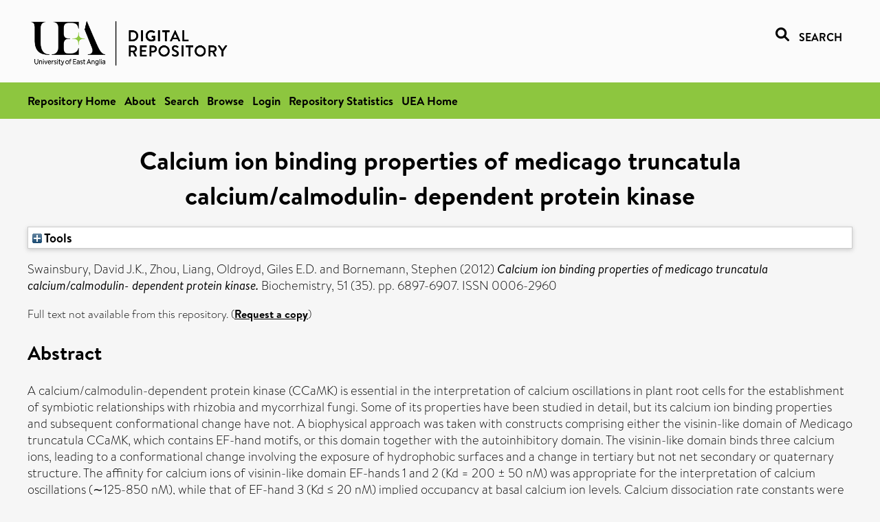

--- FILE ---
content_type: text/html; charset=utf-8
request_url: https://ueaeprints.uea.ac.uk/id/eprint/87376/
body_size: 28250
content:
<!DOCTYPE html PUBLIC "-//W3C//DTD XHTML 1.0 Transitional//EN" "http://www.w3.org/TR/xhtml1/DTD/xhtml1-transitional.dtd">
<html xmlns="http://www.w3.org/1999/xhtml" lang="en">
<head>

    <title> Calcium ion binding properties of medicago truncatula calcium/calmodulin- dependent protein kinase  - UEA Digital Repository</title>
    <link rel="icon" href="/favicon.ico" type="image/x-icon" />
    <link rel="shortcut icon" href="/favicon.ico" type="image/x-icon" />
    <link rel="Top" href="https://ueaeprints.uea.ac.uk/" />
    <link rel="Search" href="https://ueaeprints.uea.ac.uk/cgi/facet/simple2" />
    <meta name="eprints.eprintid" content="87376" />
<meta name="eprints.rev_number" content="23" />
<meta name="eprints.eprint_status" content="archive" />
<meta name="eprints.userid" content="9862" />
<meta name="eprints.source" content="pure" />
<meta name="eprints.dir" content="disk0/00/08/73/76" />
<meta name="eprints.datestamp" content="2022-08-17 12:32:17" />
<meta name="eprints.lastmod" content="2025-11-01 20:30:30" />
<meta name="eprints.status_changed" content="2022-08-17 12:32:17" />
<meta name="eprints.type" content="article" />
<meta name="eprints.metadata_visibility" content="show" />
<meta name="eprints.creators_name" content="Swainsbury, David J.K." />
<meta name="eprints.creators_name" content="Zhou, Liang" />
<meta name="eprints.creators_name" content="Oldroyd, Giles E.D." />
<meta name="eprints.creators_name" content="Bornemann, Stephen" />
<meta name="eprints.creators_id" content="w0468053" />
<meta name="eprints.creators_id" content="kwx06mau" />
<meta name="eprints.title" content="Calcium ion binding properties of medicago truncatula calcium/calmodulin- dependent protein kinase" />
<meta name="eprints.ispublished" content="pub" />
<meta name="eprints.divisions" content="BIO" />
<meta name="eprints.divisions" content="CAP" />
<meta name="eprints.keywords" content="biochemistry ,/dk/atira/pure/subjectarea/asjc/1300/1303" />
<meta name="eprints.abstract" content="A calcium/calmodulin-dependent protein kinase (CCaMK) is essential in the interpretation of calcium oscillations in plant root cells for the establishment of symbiotic relationships with rhizobia and mycorrhizal fungi. Some of its properties have been studied in detail, but its calcium ion binding properties and subsequent conformational change have not. A biophysical approach was taken with constructs comprising either the visinin-like domain of Medicago truncatula CCaMK, which contains EF-hand motifs, or this domain together with the autoinhibitory domain. The visinin-like domain binds three calcium ions, leading to a conformational change involving the exposure of hydrophobic surfaces and a change in tertiary but not net secondary or quaternary structure. The affinity for calcium ions of visinin-like domain EF-hands 1 and 2 (Kd = 200 ± 50 nM) was appropriate for the interpretation of calcium oscillations (∼125-850 nM), while that of EF-hand 3 (Kd ≤ 20 nM) implied occupancy at basal calcium ion levels. Calcium dissociation rate constants were determined for the visinin-like domain of CCaMK, M. truncatula calmodulin 1, and the complex between these two proteins (the slowest of which was 0.123 ± 0.002 s-1), suggesting the corresponding calcium association rate constants were at or near the diffusion-limited rate. In addition, the dissociation of calmodulin from the protein complex was shown to be on the same time scale as the dissociation of calcium ions. These observations suggest that the formation and dissociation of the complex between calmodulin and CCaMK would substantially mirror calcium oscillations, which typically have a 90 s periodicity." />
<meta name="eprints.date" content="2012-09-04" />
<meta name="eprints.date_type" content="published" />
<meta name="eprints.id_number" content="10.1021/bi300826m" />
<meta name="eprints.creators_browse_id" content="w0468053" />
<meta name="eprints.creators_browse_id" content="kwx06mau" />
<meta name="eprints.research_group" content="RGMMI" />
<meta name="eprints.creators_search_name" content="Swainsbury, David J.K." />
<meta name="eprints.creators_search_name" content="Zhou, Liang" />
<meta name="eprints.creators_search_name" content="Oldroyd, Giles E.D." />
<meta name="eprints.creators_search_name" content="Bornemann, Stephen" />
<meta name="eprints.creators_search_id" content="w0468053" />
<meta name="eprints.creators_search_id" content="kwx06mau" />
<meta name="eprints.full_text_status" content="none" />
<meta name="eprints.publication" content="Biochemistry" />
<meta name="eprints.volume" content="51" />
<meta name="eprints.number" content="35" />
<meta name="eprints.pagerange" content="6897-6907" />
<meta name="eprints.pages" content="11" />
<meta name="eprints.refereed" content="TRUE" />
<meta name="eprints.issn" content="0006-2960" />
<meta name="eprints.related_url_url" content="http://www.scopus.com/inward/record.url?scp=84865792928&amp;partnerID=8YFLogxK" />
<meta name="eprints.ids_id" content="10.1021/bi300826m" />
<meta name="eprints.ids_id" content="0006-2960" />
<meta name="eprints.ids_id_type" content="doi" />
<meta name="eprints.ids_id_type" content="issn" />
<meta name="eprints.citation" content="  Swainsbury, David J.K., Zhou, Liang, Oldroyd, Giles E.D. and Bornemann, Stephen   (2012) Calcium ion binding properties of medicago truncatula calcium/calmodulin- dependent protein kinase.  Biochemistry, 51 (35).  pp. 6897-6907.  ISSN 0006-2960     " />
<link rel="schema.DC" href="http://purl.org/DC/elements/1.0/" />
<meta name="DC.relation" content="https://ueaeprints.uea.ac.uk/id/eprint/87376/" />
<meta name="DC.title" content="Calcium ion binding properties of medicago truncatula calcium/calmodulin- dependent protein kinase" />
<meta name="DC.creator" content="Swainsbury, David J.K." />
<meta name="DC.creator" content="Zhou, Liang" />
<meta name="DC.creator" content="Oldroyd, Giles E.D." />
<meta name="DC.creator" content="Bornemann, Stephen" />
<meta name="DC.description" content="A calcium/calmodulin-dependent protein kinase (CCaMK) is essential in the interpretation of calcium oscillations in plant root cells for the establishment of symbiotic relationships with rhizobia and mycorrhizal fungi. Some of its properties have been studied in detail, but its calcium ion binding properties and subsequent conformational change have not. A biophysical approach was taken with constructs comprising either the visinin-like domain of Medicago truncatula CCaMK, which contains EF-hand motifs, or this domain together with the autoinhibitory domain. The visinin-like domain binds three calcium ions, leading to a conformational change involving the exposure of hydrophobic surfaces and a change in tertiary but not net secondary or quaternary structure. The affinity for calcium ions of visinin-like domain EF-hands 1 and 2 (Kd = 200 ± 50 nM) was appropriate for the interpretation of calcium oscillations (∼125-850 nM), while that of EF-hand 3 (Kd ≤ 20 nM) implied occupancy at basal calcium ion levels. Calcium dissociation rate constants were determined for the visinin-like domain of CCaMK, M. truncatula calmodulin 1, and the complex between these two proteins (the slowest of which was 0.123 ± 0.002 s-1), suggesting the corresponding calcium association rate constants were at or near the diffusion-limited rate. In addition, the dissociation of calmodulin from the protein complex was shown to be on the same time scale as the dissociation of calcium ions. These observations suggest that the formation and dissociation of the complex between calmodulin and CCaMK would substantially mirror calcium oscillations, which typically have a 90 s periodicity." />
<meta name="DC.date" content="2012-09-04" />
<meta name="DC.type" content="Article" />
<meta name="DC.type" content="PeerReviewed" />
<meta name="DC.identifier" content="  Swainsbury, David J.K., Zhou, Liang, Oldroyd, Giles E.D. and Bornemann, Stephen   (2012) Calcium ion binding properties of medicago truncatula calcium/calmodulin- dependent protein kinase.  Biochemistry, 51 (35).  pp. 6897-6907.  ISSN 0006-2960     " />
<meta name="DC.relation" content="10.1021/bi300826m" />
<meta name="DC.identifier" content="10.1021/bi300826m" />
<meta name="DC.doi" content="10.1021/bi300826m" />
<!-- Highwire Press meta tags -->
<meta name="citation_title" content="Calcium ion binding properties of medicago truncatula calcium/calmodulin- dependent protein kinase" />
<meta name="citation_author" content="Swainsbury, David J.K." />
<meta name="citation_author" content="Zhou, Liang" />
<meta name="citation_author" content="Oldroyd, Giles E.D." />
<meta name="citation_author" content="Bornemann, Stephen" />
<meta name="citation_publication_date" content="2012/09/04" />
<meta name="citation_online_date" content="2022/08/17" />
<meta name="citation_journal_title" content="Biochemistry" />
<meta name="citation_issn" content="0006-2960" />
<meta name="citation_volume" content="51" />
<meta name="citation_issue" content="35" />
<meta name="citation_firstpage" content="6897" />
<meta name="citation_lastpage" content="6907" />
<meta name="citation_date" content="2012/09/04" />
<meta name="citation_cover_date" content="2012/09/04" />
<meta name="citation_doi" content="10.1021/bi300826m" />
<meta name="citation_abstract" content="A calcium/calmodulin-dependent protein kinase (CCaMK) is essential in the interpretation of calcium oscillations in plant root cells for the establishment of symbiotic relationships with rhizobia and mycorrhizal fungi. Some of its properties have been studied in detail, but its calcium ion binding properties and subsequent conformational change have not. A biophysical approach was taken with constructs comprising either the visinin-like domain of Medicago truncatula CCaMK, which contains EF-hand motifs, or this domain together with the autoinhibitory domain. The visinin-like domain binds three calcium ions, leading to a conformational change involving the exposure of hydrophobic surfaces and a change in tertiary but not net secondary or quaternary structure. The affinity for calcium ions of visinin-like domain EF-hands 1 and 2 (Kd = 200 ± 50 nM) was appropriate for the interpretation of calcium oscillations (∼125-850 nM), while that of EF-hand 3 (Kd ≤ 20 nM) implied occupancy at basal calcium ion levels. Calcium dissociation rate constants were determined for the visinin-like domain of CCaMK, M. truncatula calmodulin 1, and the complex between these two proteins (the slowest of which was 0.123 ± 0.002 s-1), suggesting the corresponding calcium association rate constants were at or near the diffusion-limited rate. In addition, the dissociation of calmodulin from the protein complex was shown to be on the same time scale as the dissociation of calcium ions. These observations suggest that the formation and dissociation of the complex between calmodulin and CCaMK would substantially mirror calcium oscillations, which typically have a 90 s periodicity." />
<meta name="citation_keywords" content="biochemistry; /dk/atira/pure/subjectarea/asjc/1300/1303" />
<!-- PRISM meta tags -->
<link rel="schema.prism" href="https://www.w3.org/submissions/2020/SUBM-prism-20200910/" />
<meta name="prism.dateReceived" content="2022-08-17T12:32:17" />
<meta name="prism.modificationDate" content="2025-11-01T20:30:30" />
<meta name="prism.pageRange" content="6897-6907" />
<meta name="prism.startingPage" content="6897" />
<meta name="prism.endingPage" content="6907" />
<meta name="prism.pageCount" content="11" />
<meta name="prism.doi" content="10.1021/bi300826m" />
<meta name="prism.issn" content="0006-2960" />
<meta name="prism.publicationName" content="Biochemistry" />
<meta name="prism.volume" content="51" />
<meta name="prism.number" content="35" />
<meta name="prism.keyword" content="biochemistry" />
<meta name="prism.keyword" content="/dk/atira/pure/subjectarea/asjc/1300/1303" />
<link rel="alternate" href="https://ueaeprints.uea.ac.uk/cgi/export/eprint/87376/XML/uea-eprint-87376.xml" type="application/vnd.eprints.data+xml; charset=utf-8" title="EP3 XML" />
<link rel="alternate" href="https://ueaeprints.uea.ac.uk/cgi/export/eprint/87376/CSV/uea-eprint-87376.csv" type="text/csv; charset=utf-8" title="Multiline CSV" />
<link rel="alternate" href="https://ueaeprints.uea.ac.uk/cgi/export/eprint/87376/DIDL/uea-eprint-87376.xml" type="text/xml; charset=utf-8" title="MPEG-21 DIDL" />
<link rel="alternate" href="https://ueaeprints.uea.ac.uk/cgi/export/eprint/87376/Text/uea-eprint-87376.txt" type="text/plain; charset=utf-8" title="ASCII Citation" />
<link rel="alternate" href="https://ueaeprints.uea.ac.uk/cgi/export/eprint/87376/RefWorks/uea-eprint-87376.ref" type="text/plain" title="RefWorks" />
<link rel="alternate" href="https://ueaeprints.uea.ac.uk/cgi/export/eprint/87376/RIS/uea-eprint-87376.ris" type="text/plain" title="Reference Manager" />
<link rel="alternate" href="https://ueaeprints.uea.ac.uk/cgi/export/eprint/87376/RDFN3/uea-eprint-87376.n3" type="text/n3" title="RDF+N3" />
<link rel="alternate" href="https://ueaeprints.uea.ac.uk/cgi/export/eprint/87376/Refer/uea-eprint-87376.refer" type="text/plain" title="Refer" />
<link rel="alternate" href="https://ueaeprints.uea.ac.uk/cgi/export/eprint/87376/COinS/uea-eprint-87376.txt" type="text/plain; charset=utf-8" title="OpenURL ContextObject in Span" />
<link rel="alternate" href="https://ueaeprints.uea.ac.uk/cgi/export/eprint/87376/BibTeX/uea-eprint-87376.bib" type="text/plain; charset=utf-8" title="BibTeX" />
<link rel="alternate" href="https://ueaeprints.uea.ac.uk/cgi/export/eprint/87376/JSON/uea-eprint-87376.js" type="application/json; charset=utf-8" title="JSON" />
<link rel="alternate" href="https://ueaeprints.uea.ac.uk/cgi/export/eprint/87376/METS/uea-eprint-87376.xml" type="text/xml; charset=utf-8" title="METS" />
<link rel="alternate" href="https://ueaeprints.uea.ac.uk/cgi/export/eprint/87376/Simple/uea-eprint-87376.txt" type="text/plain; charset=utf-8" title="Simple Metadata" />
<link rel="alternate" href="https://ueaeprints.uea.ac.uk/cgi/export/eprint/87376/MODS/uea-eprint-87376.xml" type="text/xml; charset=utf-8" title="MODS" />
<link rel="alternate" href="https://ueaeprints.uea.ac.uk/cgi/export/eprint/87376/RDFNT/uea-eprint-87376.nt" type="text/plain" title="RDF+N-Triples" />
<link rel="alternate" href="https://ueaeprints.uea.ac.uk/cgi/export/eprint/87376/ContextObject/uea-eprint-87376.xml" type="text/xml; charset=utf-8" title="OpenURL ContextObject" />
<link rel="alternate" href="https://ueaeprints.uea.ac.uk/cgi/export/eprint/87376/RDFXML/uea-eprint-87376.rdf" type="application/rdf+xml" title="RDF+XML" />
<link rel="alternate" href="https://ueaeprints.uea.ac.uk/cgi/export/eprint/87376/HTML/uea-eprint-87376.html" type="text/html; charset=utf-8" title="HTML Citation" />
<link rel="alternate" href="https://ueaeprints.uea.ac.uk/cgi/export/eprint/87376/EndNote/uea-eprint-87376.enw" type="text/plain; charset=utf-8" title="EndNote" />
<link rel="alternate" href="https://ueaeprints.uea.ac.uk/cgi/export/eprint/87376/DC/uea-eprint-87376.txt" type="text/plain; charset=utf-8" title="Dublin Core" />
<link rel="Top" href="https://ueaeprints.uea.ac.uk/" />
    <link rel="Sword" href="https://ueaeprints.uea.ac.uk/sword-app/servicedocument" />
    <link rel="SwordDeposit" href="https://ueaeprints.uea.ac.uk/id/contents" />
    <link rel="Search" type="text/html" href="https://ueaeprints.uea.ac.uk/cgi/search" />
    <link rel="Search" type="application/opensearchdescription+xml" href="https://ueaeprints.uea.ac.uk/cgi/opensearchdescription" title="UEA Digital Repository" />
    <script type="text/javascript" src="https://www.google.com/jsapi">
//padder
</script><script type="text/javascript">
// <![CDATA[
google.charts.load("current", {packages:["corechart", "geochart"]});
// ]]></script><script type="text/javascript">
// <![CDATA[
var eprints_http_root = "https://ueaeprints.uea.ac.uk";
var eprints_http_cgiroot = "https://ueaeprints.uea.ac.uk/cgi";
var eprints_oai_archive_id = "ueaeprints.uea.ac.uk";
var eprints_logged_in = false;
var eprints_logged_in_userid = 0; 
var eprints_logged_in_username = ""; 
var eprints_logged_in_usertype = ""; 
// ]]></script>
    <style type="text/css">.ep_logged_in { display: none }</style>
    <link rel="stylesheet" type="text/css" href="/style/auto-3.4.3.css" />
    <script type="text/javascript" src="/javascript/auto-3.4.3.js">
//padder
</script>
    <!--[if lte IE 6]>
        <link rel="stylesheet" type="text/css" href="/style/ie6.css" />
   <![endif]-->
    <meta name="Generator" content="EPrints 3.4.3" />
    <meta http-equiv="Content-Type" content="text/html; charset=UTF-8" />
    <meta http-equiv="Content-Language" content="en" />
    

</head>


  <body>
  <div id="page-container">
  <div id="content-wrap">
  <header>

  <div id="header-banner">
    <div id="banner-logo-search">
      <div id="header-logo">
        <a href="https://ueaeprints.uea.ac.uk">
		<!--          <img alt="University of East Anglia logo" src="https://www.uea.ac.uk/o/uea-website-theme/images/color_schemes/generic-pages-templates-black-logo/logo.png"/>-->
		<img alt="University of East Anglia logo" src="https://ueaeprints.uea.ac.uk/images/Logo-transparent.png" />
        </a>
      </div>
      <div id="header-search">
	      <a href="/cgi/facet/simple2" alt="link to search page, search link, search icon, search, faceted simple search" style="text-decoration: none;font-weight: 600;text-transform: uppercase;">
<svg viewBox="0 0 512 512" height="20"><!--! Font Awesome Pro 6.1.2 by @fontawesome - https://fontawesome.com License - https://fontawesome.com/license (Commercial License) Copyright 2022 Fonticons, Inc. --><path d="M500.3 443.7l-119.7-119.7c27.22-40.41 40.65-90.9 33.46-144.7C401.8 87.79 326.8 13.32 235.2 1.723C99.01-15.51-15.51 99.01 1.724 235.2c11.6 91.64 86.08 166.7 177.6 178.9c53.8 7.189 104.3-6.236 144.7-33.46l119.7 119.7c15.62 15.62 40.95 15.62 56.57 0C515.9 484.7 515.9 459.3 500.3 443.7zM79.1 208c0-70.58 57.42-128 128-128s128 57.42 128 128c0 70.58-57.42 128-128 128S79.1 278.6 79.1 208z"></path></svg>
<span style="padding-left: 10px;">Search</span>
</a>

      </div>
    </div>
  </div>
  </header>
  <div id="banner-tools-container">
    <div id="banner-eprints-tools">
      <ul class="ep_tm_key_tools" id="ep_tm_menu_tools" role="toolbar"><li><a href="/cgi/users/home">Login</a></li><li><a href="https://ueaeprints.uea.ac.uk/cgi/stats/report">Repository Statistics</a></li></ul>
    </div>
  </div>

  <div id="wrapper-page-content">
    <div id="page-content">
      <h1>

Calcium ion binding properties of medicago truncatula calcium/calmodulin- dependent protein kinase

</h1>
      <div class="ep_summary_content"><div class="ep_summary_content_left"></div><div class="ep_summary_content_right"></div><div class="ep_summary_content_top"><div class="ep_summary_box " id="ep_summary_box_1"><div class="ep_summary_box_title"><div class="ep_no_js">Tools</div><div class="ep_only_js" id="ep_summary_box_1_colbar" style="display: none"><a class="ep_box_collapse_link" onclick="EPJS_blur(event); EPJS_toggleSlideScroll('ep_summary_box_1_content',true,'ep_summary_box_1');EPJS_toggle('ep_summary_box_1_colbar',true);EPJS_toggle('ep_summary_box_1_bar',false);return false" href="#"><img alt="-" src="/style/images/minus.png" border="0" /> Tools</a></div><div class="ep_only_js" id="ep_summary_box_1_bar"><a class="ep_box_collapse_link" onclick="EPJS_blur(event); EPJS_toggleSlideScroll('ep_summary_box_1_content',false,'ep_summary_box_1');EPJS_toggle('ep_summary_box_1_colbar',false);EPJS_toggle('ep_summary_box_1_bar',true);return false" href="#"><img alt="+" src="/style/images/plus.png" border="0" /> Tools</a></div></div><div class="ep_summary_box_body" id="ep_summary_box_1_content" style="display: none"><div id="ep_summary_box_1_content_inner"><div class="ep_block" style="margin-bottom: 1em"><form method="get" accept-charset="utf-8" action="https://ueaeprints.uea.ac.uk/cgi/export_redirect">
  <input name="eprintid" id="eprintid" value="87376" type="hidden" />
  <select name="format">
    <option value="XML">EP3 XML</option>
    <option value="CSV">Multiline CSV</option>
    <option value="DIDL">MPEG-21 DIDL</option>
    <option value="Text">ASCII Citation</option>
    <option value="RefWorks">RefWorks</option>
    <option value="RIS">Reference Manager</option>
    <option value="RDFN3">RDF+N3</option>
    <option value="Refer">Refer</option>
    <option value="COinS">OpenURL ContextObject in Span</option>
    <option value="BibTeX">BibTeX</option>
    <option value="JSON">JSON</option>
    <option value="METS">METS</option>
    <option value="Simple">Simple Metadata</option>
    <option value="MODS">MODS</option>
    <option value="RDFNT">RDF+N-Triples</option>
    <option value="ContextObject">OpenURL ContextObject</option>
    <option value="RDFXML">RDF+XML</option>
    <option value="HTML">HTML Citation</option>
    <option value="EndNote">EndNote</option>
    <option value="DC">Dublin Core</option>
  </select>
  <input type="submit" value="Export" class="ep_form_action_button" />
</form></div></div></div></div></div><div class="ep_summary_content_main">

  <p style="margin-bottom: 1em">
    


    <span class="person"><span class="person_name">Swainsbury, David J.K.</span></span>, <span class="person"><span class="person_name">Zhou, Liang</span></span>, <span class="person"><span class="person_name">Oldroyd, Giles E.D.</span></span> and <span class="person"><span class="person_name">Bornemann, Stephen</span></span>
    
  

(2012)

<em>Calcium ion binding properties of medicago truncatula calcium/calmodulin- dependent protein kinase.</em>


    Biochemistry, 51 (35).
     pp. 6897-6907.
     ISSN 0006-2960
  


  



  </p>

  

  

    
      Full text not available from this repository.
      
        (<a href="https://ueaeprints.uea.ac.uk/cgi/request_doc?eprintid=87376">Request a copy</a>)
      
    
  
    

  

  

  
    <h2>Abstract</h2>
    <p style="text-align: left; margin: 1em auto 0em auto">A calcium/calmodulin-dependent protein kinase (CCaMK) is essential in the interpretation of calcium oscillations in plant root cells for the establishment of symbiotic relationships with rhizobia and mycorrhizal fungi. Some of its properties have been studied in detail, but its calcium ion binding properties and subsequent conformational change have not. A biophysical approach was taken with constructs comprising either the visinin-like domain of Medicago truncatula CCaMK, which contains EF-hand motifs, or this domain together with the autoinhibitory domain. The visinin-like domain binds three calcium ions, leading to a conformational change involving the exposure of hydrophobic surfaces and a change in tertiary but not net secondary or quaternary structure. The affinity for calcium ions of visinin-like domain EF-hands 1 and 2 (Kd = 200 ± 50 nM) was appropriate for the interpretation of calcium oscillations (∼125-850 nM), while that of EF-hand 3 (Kd ≤ 20 nM) implied occupancy at basal calcium ion levels. Calcium dissociation rate constants were determined for the visinin-like domain of CCaMK, M. truncatula calmodulin 1, and the complex between these two proteins (the slowest of which was 0.123 ± 0.002 s-1), suggesting the corresponding calcium association rate constants were at or near the diffusion-limited rate. In addition, the dissociation of calmodulin from the protein complex was shown to be on the same time scale as the dissociation of calcium ions. These observations suggest that the formation and dissociation of the complex between calmodulin and CCaMK would substantially mirror calcium oscillations, which typically have a 90 s periodicity.</p>
  

  <table style="margin-bottom: 1em; margin-top: 1em;" cellpadding="3">
    <tr>
      <th align="right">Item Type:</th>
      <td>
        Article
        
        
        
      </td>
    </tr>
    
    
      
    
      
    
      
        <tr>
          <th align="right">Uncontrolled Keywords:</th>
          <td valign="top">biochemistry ,/dk/atira/pure/subjectarea/asjc/1300/1303</td>
        </tr>
      
    
      
    
      
        <tr>
          <th align="right">Faculty \ School:</th>
          <td valign="top"><a href="https://ueaeprints.uea.ac.uk/view/divisions/SCI/">Faculty of Science</a> &gt; <a href="https://ueaeprints.uea.ac.uk/view/divisions/BIO/">School of Biological Sciences</a><br /><a href="https://ueaeprints.uea.ac.uk/view/divisions/SCI/">Faculty of Science</a> &gt; <a href="https://ueaeprints.uea.ac.uk/view/divisions/CAP/">School of Chemical Sciences and Pharmacy (former - to 2009)</a></td>
        </tr>
      
    
      
        <tr>
          <th align="right">UEA Research Groups:</th>
          <td valign="top"><a href="https://ueaeprints.uea.ac.uk/view/research_group/RGSCI/">Faculty of Science</a> &gt; <a href="https://ueaeprints.uea.ac.uk/view/research_group/SCIRG/">Research Groups</a> &gt; <a href="https://ueaeprints.uea.ac.uk/view/research_group/RGMMI/">Molecular Microbiology</a></td>
        </tr>
      
    
      
        <tr>
          <th align="right">Related URLs:</th>
          <td valign="top"><ul><li><a href="http://www.scopus.com/inward/record.url?scp=84865792928&amp;partnerID=8YFLogxK">http://www.scopus.com/inward/record.url?...</a></li></ul></td>
        </tr>
      
    
      
    
      
        <tr>
          <th align="right">Depositing User:</th>
          <td valign="top">

<a href="https://ueaeprints.uea.ac.uk/cgi/users/home?screen=User::View&amp;userid=9862"><span class="ep_name_citation"><span class="person_name">LivePure Connector</span></span></a>

</td>
        </tr>
      
    
      
        <tr>
          <th align="right">Date Deposited:</th>
          <td valign="top">17 Aug 2022 12:32</td>
        </tr>
      
    
      
        <tr>
          <th align="right">Last Modified:</th>
          <td valign="top">01 Nov 2025 20:30</td>
        </tr>
      
    
    <tr>
      <th align="right">URI:</th>
      <td valign="top"><a href="https://ueaeprints.uea.ac.uk/id/eprint/87376">https://ueaeprints.uea.ac.uk/id/eprint/87376</a></td>
    </tr>
    <tr>
      <th align="right">DOI:</th>
      <td valign="top"><a href="https://doi.org/10.1021/bi300826m" target="_blank">10.1021/bi300826m</a></td>
    </tr>
  </table>

  
  

  

  
    <h3>Actions (login required)</h3>
    <table class="ep_summary_page_actions">
    
      <tr>
        <td><a href="/cgi/users/home?screen=EPrint%3A%3AView&amp;eprintid=87376"><img src="/style/images/action_view.png" alt="View Item" class="ep_form_action_icon" role="button" /></a></td>
        <td>View Item</td>
      </tr>
    
    </table>
  

</div><div class="ep_summary_content_bottom"></div><div class="ep_summary_content_after"></div></div>
    </div>
  </div>

</div>

<footer id="footer" class="footer" role="contentinfo" data-swiftype-index="false">
    <div class="container">
        <div class="row">
            <div class="col-xs-12">
                <p id="footer-copyright"> © UEA. All rights reserved. University of East Anglia, Norwich Research Park, Norwich, Norfolk, NR4
                    7TJ, UK <span class="visible-lg-*">|</span> +44 (0) 1603 456161 </p>
                <ul class="footer_links">
                    <li><a href="https://www.uea.ac.uk/about/university-information/statutory-and-legal/website" target="_blank">Accessibility</a></li> | <li><a href="https://www.uea.ac.uk/about/university-information/statutory-legal-policies" target="_blank">Legal Statements</a></li> | <li><a href="https://www.uea.ac.uk/about/university-information/statutory-legal-policies/modern-slavery-statement" target="_blank">Statement on Modern Slavery</a></li> | <li><a href="https://www.uea.ac.uk/about/university-information/statutory-and-legal/website" target="_blank">Cookie Policy</a></li> | <li><a href="https://www.uea.ac.uk/about/university-information/statutory-and-legal/data-protection" target="_blank">Data Protection</a></li>
                </ul>
            </div>
        </div>
    </div>
</footer>
  
  </div>
  </body>
</html>